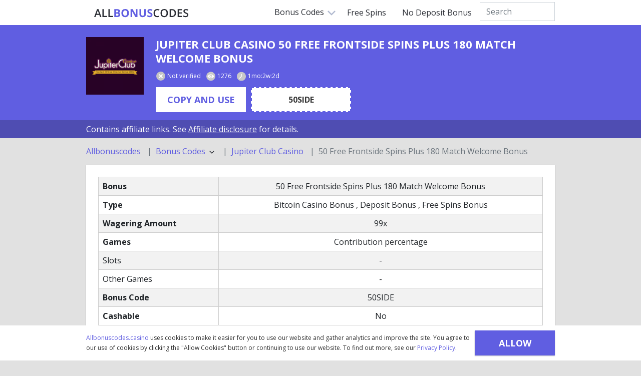

--- FILE ---
content_type: text/html; charset=UTF-8
request_url: https://allbonuscodes.casino/bonus-codes/jupiter-club-casino-50-free-frontside-spins-plus-180-match-welcome-bonus
body_size: 7988
content:
<!DOCTYPE html>
<html lang="en">
    <head>
    <base href="./">
    <meta charset="utf-8">
    <meta http-equiv="X-UA-Compatible" content="IE=edge">
    <meta name="viewport" content="width=device-width, initial-scale=1.0, shrink-to-fit=no">

    <title>Use 50 Free Frontside Spins Plus 180 Match Welcome Bonus Promo Code to claim you lucky Bonus</title>
    <meta name="description" content="Don’t miss out on the best deal! Exclusive 50 Free Frontside Spins Plus 180 Match Welcome Bonus Bonus Code ✅ Verified and tested by Allbonuscodes.casino">
    <meta name="keyword" content="default-keywords">

    <link rel="shortcut icon" href="https://allbonuscodes.casino/favicon.ico" type="image/x-icon">
    <link rel="canonical" href="https://allbonuscodes.casino/bonus-codes/jupiter-club-casino-50-free-frontside-spins-plus-180-match-welcome-bonus">

    <!-- CSRF Token -->
    <meta name="csrf-token" content="5Q8FuRit18XkChFA5oZ5SAFaPufVr41BcrolTmYV">
    <meta name="msapplication-TileColor" content="#ffffff">
    <meta name="theme-color" content="#ffffff">

    <!-- Fonts -->
    <link rel="preconnect" href="https://fonts.googleapis.com">
    <link rel="preconnect" href="https://fonts.gstatic.com" crossorigin>
    <link href="https://fonts.googleapis.com/css2?family=Open+Sans:wght@400;500;700&display=swap" rel="stylesheet">

    <!-- Main styles for this application-->
    <link href="https://cdn.jsdelivr.net/npm/bootstrap@5.0.2/dist/css/bootstrap.min.css" rel="stylesheet" integrity="sha384-EVSTQN3/azprG1Anm3QDgpJLIm9Nao0Yz1ztcQTwFspd3yD65VohhpuuCOmLASjC" crossorigin="anonymous">
    <link href="https://allbonuscodes.casino/css/app.css" rel="stylesheet">

    <style >[wire\:loading], [wire\:loading\.delay], [wire\:loading\.inline-block], [wire\:loading\.inline], [wire\:loading\.block], [wire\:loading\.flex], [wire\:loading\.table], [wire\:loading\.grid], [wire\:loading\.inline-flex] {display: none;}[wire\:loading\.delay\.shortest], [wire\:loading\.delay\.shorter], [wire\:loading\.delay\.short], [wire\:loading\.delay\.long], [wire\:loading\.delay\.longer], [wire\:loading\.delay\.longest] {display:none;}[wire\:offline] {display: none;}[wire\:dirty]:not(textarea):not(input):not(select) {display: none;}input:-webkit-autofill, select:-webkit-autofill, textarea:-webkit-autofill {animation-duration: 50000s;animation-name: livewireautofill;}@keyframes livewireautofill { from {} }</style>

    <!-- Global site tag (gtag.js) - Google Analytics -->
    <script async src="https://www.googletagmanager.com/gtag/js?id=G-NLXWLW0Q0Z"></script>
    <script>
        window.dataLayer = window.dataLayer || [];
        function gtag(){dataLayer.push(arguments);}
        gtag('js', new Date());
        gtag('config', 'G-NLXWLW0Q0Z');
    </script>
    <script type="application/ld+json">{"@context":"https:\/\/schema.org","@type":"BreadcrumbList","position":4,"name":"50 Free Frontside Spins Plus 180 Match Welcome Bonus","item":"http:\/\/allbonuscodes.casino\/bonus-codes\/jupiter-club-casino-50-free-frontside-spins-plus-180-match-welcome-bonus","product":"Product"}</script></head>
    <body>
        <div class="navbar">
    <div class="container d-flex justify-content-between align-content-center">
        <div class="mainLogo">
            <a href="https://allbonuscodes.casino">
                <img src="https://allbonuscodes.casino/img/svg/logo.svg" alt="">
            </a>
        </div>
        <div>
            <div class="dropdown">
                <button class="dropbtn">Bonus Codes
                    <img src="https://allbonuscodes.casino/img/svg/select-down.svg" class="navArrow">
                </button>
                <div class="dropdown-content">
                    <ul>
                                                    <li><a href="https://allbonuscodes.casino/bonus-codes/2nd-deposit-bonus/top" target="_blank">2nd Deposit Bonuses</a></li>
                                                    <li><a href="https://allbonuscodes.casino/bonus-codes/cashback-bonus/top" target="_blank">Cashback Bonuses</a></li>
                                                    <li><a href="https://allbonuscodes.casino/bonus-codes/free-spins-bonus/top" target="_blank">Free Spins Bonuses</a></li>
                                                    <li><a href="https://allbonuscodes.casino/bonus-codes/high-roller-bonus/top" target="_blank">High Roller Bonuses</a></li>
                                                    <li><a href="https://allbonuscodes.casino/bonus-codes/match-deposit-bonus/top" target="_blank">Match Deposit Bonuses</a></li>
                                                    <li><a href="https://allbonuscodes.casino/bonus-codes/no-deposit-bonus/top" target="_blank">No Deposit Bonuses</a></li>
                                                    <li><a href="https://allbonuscodes.casino/bonus-codes/reload-bonus/top" target="_blank">Reload Bonuses</a></li>
                                                    <li><a href="https://allbonuscodes.casino/bonus-codes/welcome-bonus/top" target="_blank">Welcome Bonuses</a></li>
                                                    <li><a href="https://allbonuscodes.casino/bonus-codes/bitcoin-bonus/top" target="_blank">Bitcoin Casino Bonuses</a></li>
                                                    <li><a href="https://allbonuscodes.casino/bonus-codes/bitcoin-withdrawal-bonus/top" target="_blank">Bitcoin Withdrawal Bonuses</a></li>
                                                    <li><a href="https://allbonuscodes.casino/bonus-codes/deposit-bonus/top" target="_blank">Deposit Bonuses</a></li>
                                                    <li><a href="https://allbonuscodes.casino/bonus-codes/new-casino-bonus/top" target="_blank">New Casino Bonuses</a></li>
                                                    <li><a href="https://allbonuscodes.casino/bonus-codes/game-bonus/top" target="_blank">Game Bonuses</a></li>
                                                    <li><a href="https://allbonuscodes.casino/bonus-codes/special-promotion-bonus/top" target="_blank">Special Promotion Bonuses</a></li>
                                                    <li><a href="https://allbonuscodes.casino/bonus-codes/free-chips-bonus/top" target="_blank">Free Chips Bonuses</a></li>
                                            </ul>
                </div>
            </div>
            <a href="https://allbonuscodes.casino/bonus-codes/free-spins-bonus/top" target="_blank">Free Spins</a>
            <a href="https://allbonuscodes.casino/bonus-codes/no-deposit-bonus/top" target="_blank">No Deposit Bonus</a>
            <div wire:id="NFWsSYRYIb6Nv3OEDNT3" wire:initial-data="{&quot;fingerprint&quot;:{&quot;id&quot;:&quot;NFWsSYRYIb6Nv3OEDNT3&quot;,&quot;name&quot;:&quot;bonus-search&quot;,&quot;locale&quot;:&quot;en&quot;,&quot;path&quot;:&quot;bonus-codes\/jupiter-club-casino-50-free-frontside-spins-plus-180-match-welcome-bonus&quot;,&quot;method&quot;:&quot;GET&quot;,&quot;v&quot;:&quot;acj&quot;},&quot;effects&quot;:{&quot;listeners&quot;:[]},&quot;serverMemo&quot;:{&quot;children&quot;:[],&quot;errors&quot;:[],&quot;htmlHash&quot;:&quot;fbdc05e8&quot;,&quot;data&quot;:{&quot;term&quot;:&quot;&quot;,&quot;position&quot;:&quot;top&quot;},&quot;dataMeta&quot;:[],&quot;checksum&quot;:&quot;7d6cf8cb6d4121981d2b09ee59d6fec0cc3210a8e56f3cdecccac4ae2e47cc49&quot;}}" class="d-flex mt-1" style="position: relative">
    <form action="">
        <input type="text" class="form-control topSearch" placeholder="Search" wire:model.debounce.500ms="term">
    </form>
    <div wire:loading.remove>
        <div class="topSearchResult">
            <div class="searchResultBlock">
                                            </div>
        </div>
    </div>
</div>

<!-- Livewire Component wire-end:NFWsSYRYIb6Nv3OEDNT3 -->        </div>
    </div>
    </div>

<!-- Navigation mobile -->
<nav class="navMobile">
    <div class="mainLogo">
        <a href="https://allbonuscodes.casino">
            <img src="https://allbonuscodes.casino/img/svg/logo.svg" alt="">
        </a>
    </div>
    <div class="hamburger"><div></div><div></div><div></div></div>
    <div class="close"></div>
</nav>
<div class="mainNav">
    <ul class="mainMenu">
        <div wire:id="tj5HGNgPzLTLKubwJv5B" wire:initial-data="{&quot;fingerprint&quot;:{&quot;id&quot;:&quot;tj5HGNgPzLTLKubwJv5B&quot;,&quot;name&quot;:&quot;bonus-search&quot;,&quot;locale&quot;:&quot;en&quot;,&quot;path&quot;:&quot;bonus-codes\/jupiter-club-casino-50-free-frontside-spins-plus-180-match-welcome-bonus&quot;,&quot;method&quot;:&quot;GET&quot;,&quot;v&quot;:&quot;acj&quot;},&quot;effects&quot;:{&quot;listeners&quot;:[]},&quot;serverMemo&quot;:{&quot;children&quot;:[],&quot;errors&quot;:[],&quot;htmlHash&quot;:&quot;c7cd3b55&quot;,&quot;data&quot;:{&quot;term&quot;:&quot;&quot;,&quot;position&quot;:&quot;mobile&quot;},&quot;dataMeta&quot;:[],&quot;checksum&quot;:&quot;e98a5fe90c799abcbbd3b677b8b2325807230250bd5542dc76b5cf693b3c5f59&quot;}}" class="d-flex mt-1">
    <form action="" class="w-100">
        <input type="text" class="form-control mobSearch" placeholder="Search" wire:model.debounce.500ms="term">
    </form>
    <div wire:loading.remove>
        <div class="mobileSearchResult">
            <div class="searchResultBlock">
                                            </div>
        </div>
    </div>
</div>

<!-- Livewire Component wire-end:tj5HGNgPzLTLKubwJv5B -->        <li><a class="subMenuOpen">Bonus Codes <img src="https://allbonuscodes.casino/img/svg/select-down.svg" class="navArrow"></a>
            <ul class="subMenu">
                                    <li><a href="https://allbonuscodes.casino/bonus-codes/2nd-deposit-bonus/top" target="_blank">2nd Deposit Bonuses</a></li>
                                    <li><a href="https://allbonuscodes.casino/bonus-codes/cashback-bonus/top" target="_blank">Cashback Bonuses</a></li>
                                    <li><a href="https://allbonuscodes.casino/bonus-codes/free-spins-bonus/top" target="_blank">Free Spins Bonuses</a></li>
                                    <li><a href="https://allbonuscodes.casino/bonus-codes/high-roller-bonus/top" target="_blank">High Roller Bonuses</a></li>
                                    <li><a href="https://allbonuscodes.casino/bonus-codes/match-deposit-bonus/top" target="_blank">Match Deposit Bonuses</a></li>
                                    <li><a href="https://allbonuscodes.casino/bonus-codes/no-deposit-bonus/top" target="_blank">No Deposit Bonuses</a></li>
                                    <li><a href="https://allbonuscodes.casino/bonus-codes/reload-bonus/top" target="_blank">Reload Bonuses</a></li>
                                    <li><a href="https://allbonuscodes.casino/bonus-codes/welcome-bonus/top" target="_blank">Welcome Bonuses</a></li>
                                    <li><a href="https://allbonuscodes.casino/bonus-codes/bitcoin-bonus/top" target="_blank">Bitcoin Casino Bonuses</a></li>
                                    <li><a href="https://allbonuscodes.casino/bonus-codes/bitcoin-withdrawal-bonus/top" target="_blank">Bitcoin Withdrawal Bonuses</a></li>
                                    <li><a href="https://allbonuscodes.casino/bonus-codes/deposit-bonus/top" target="_blank">Deposit Bonuses</a></li>
                                    <li><a href="https://allbonuscodes.casino/bonus-codes/new-casino-bonus/top" target="_blank">New Casino Bonuses</a></li>
                                    <li><a href="https://allbonuscodes.casino/bonus-codes/game-bonus/top" target="_blank">Game Bonuses</a></li>
                                    <li><a href="https://allbonuscodes.casino/bonus-codes/special-promotion-bonus/top" target="_blank">Special Promotion Bonuses</a></li>
                                    <li><a href="https://allbonuscodes.casino/bonus-codes/free-chips-bonus/top" target="_blank">Free Chips Bonuses</a></li>
                            </ul>
        </li>
        <li><a href="https://allbonuscodes.casino/bonus-codes/free-spins-bonus/top" target="_blank">Free Spins</a></li>
        <li><a href="https://allbonuscodes.casino/bonus-codes/no-deposit-bonus/top" target="_blank">No Deposit Bonus</a></li>
    </ul>
</div>
        <div class="cookieAllow">
    <table cellpadding="0" cellspacing="0" align="center" style="max-width: 936px; padding-right: 20px"><tr><td><a href="https://allbonuscodes.casino" target="_blank">Allbonuscodes.casino</a> uses cookies to make it easier for you to use our website and gather analytics and improve the site. You agree to our use of cookies by clicking the "Allow Cookies" button or continuing to use our website. To find out more, see our <a href="https://allbonuscodes.casino/privacy" target="_blank">Privacy Policy</a>.</td><td><button class="btn btn-primary" id="cookieAllow">Allow Cookies</button></td></tr></table>
</div>
            <div class="subpage-header">
    <div class="container">
        <div class="d-lg-flex d-block align-items-top">
            <div class="casinoLogoBig">
                <img src="https://allbonuscodes.casino/storage/images/casino/jupiterclub-casino-logo-2.png" alt="Jupiter Club Casino">
            </div>
            <div class="bonusInfoHeader ps-lg-4 ps-0">
                <h1 class="bonusTitle" >
                    Jupiter Club Casino 50 Free Frontside Spins Plus 180 Match Welcome Bonus
                </h1>

                <div class="bonusStatus">
                    <span><i class="notverified"></i>Not verified</span>
                    <span><i class="viewed"></i>1276</span>
                    <span><i class="timeEnds"></i>1mo:2w:2d</span>
                </div>

                <div class="promoCodeBlock">
                    <a href="" class="bonusBtn disabled" target="_blank" data-bs-toggle="modal" data-bs-target="#codeBlock" data-title="50 Free Frontside Spins Plus 180 Match Welcome Bonus" data-expires-at="1mo:2w:2d" data-bonus-id="13656" data-code="50SIDE">COPY AND USE</a>
                                            <div class="promoCode">50SIDE</div>
                                    </div>

                            </div>
        </div>
    </div>
</div>
    <div class="bg-blue2 py-2">
    <div class="container text-white">Contains affiliate links. See <a href="https://allbonuscodes.casino/affiliate" target="_blank" class="link-light"><u>Affiliate disclosure</u></a> for details.</div>
</div>
    <div class="container">
        <nav style="--bs-breadcrumb-divider: '|';" aria-label="breadcrumb">
            <ol class="breadcrumb py-3 m-0">
                                                            <li class="breadcrumb-item"><a href="https://allbonuscodes.casino">Allbonuscodes</a></li>
                                                                                                            <li class="breadcrumb-item">
                                <div class="dropdown">
                                    <a class="dropdown-item p-0" style="cursor: pointer" id="breadcrumb" data-bs-toggle="dropdown" aria-expanded="false">
                                        Bonus Codes <img src="https://allbonuscodes.casino/img/svg/chevron-down.svg" width="18" alt="">
                                    </a>
                                    <ul class="dropdown-menu" aria-labelledby="breadcrumb">
                                                                                    <li><a class="dropdown-item" href="https://allbonuscodes.casino/bonus-codes/2nd-deposit-bonus/top">2nd Deposit</a></li>
                                                                                    <li><a class="dropdown-item" href="https://allbonuscodes.casino/bonus-codes/cashback-bonus/top">Cashback</a></li>
                                                                                    <li><a class="dropdown-item" href="https://allbonuscodes.casino/bonus-codes/free-spins-bonus/top">Free Spins</a></li>
                                                                                    <li><a class="dropdown-item" href="https://allbonuscodes.casino/bonus-codes/high-roller-bonus/top">High Roller</a></li>
                                                                                    <li><a class="dropdown-item" href="https://allbonuscodes.casino/bonus-codes/match-deposit-bonus/top">Match Deposit</a></li>
                                                                                    <li><a class="dropdown-item" href="https://allbonuscodes.casino/bonus-codes/no-deposit-bonus/top">No Deposit</a></li>
                                                                                    <li><a class="dropdown-item" href="https://allbonuscodes.casino/bonus-codes/reload-bonus/top">Reload</a></li>
                                                                                    <li><a class="dropdown-item" href="https://allbonuscodes.casino/bonus-codes/welcome-bonus/top">Welcome</a></li>
                                                                                    <li><a class="dropdown-item" href="https://allbonuscodes.casino/bonus-codes/bitcoin-bonus/top">Bitcoin Casino</a></li>
                                                                                    <li><a class="dropdown-item" href="https://allbonuscodes.casino/bonus-codes/bitcoin-withdrawal-bonus/top">Bitcoin Withdrawal</a></li>
                                                                                    <li><a class="dropdown-item" href="https://allbonuscodes.casino/bonus-codes/deposit-bonus/top">Deposit</a></li>
                                                                                    <li><a class="dropdown-item" href="https://allbonuscodes.casino/bonus-codes/new-casino-bonus/top">New Casino</a></li>
                                                                                    <li><a class="dropdown-item" href="https://allbonuscodes.casino/bonus-codes/game-bonus/top">Game</a></li>
                                                                                    <li><a class="dropdown-item" href="https://allbonuscodes.casino/bonus-codes/special-promotion-bonus/top">Special Promotion</a></li>
                                                                                    <li><a class="dropdown-item" href="https://allbonuscodes.casino/bonus-codes/free-chips-bonus/top">Free Chips</a></li>
                                                                            </ul>
                                </div>
                            </li>
                                                                                                        <li class="breadcrumb-item"><a href="https://allbonuscodes.casino/casinos/jupiter-club-casino">Jupiter Club Casino</a></li>
                                                                                                            <li class="breadcrumb-item active">50 Free Frontside Spins Plus 180 Match Welcome Bonus</li>
                                                                        </ol>
        </nav>
    </div>


    
            <div class="container">
    <section>
        <table class="table table-striped m-0">
            <tbody>

                <tr>
                    <td><strong>Bonus</strong></td>
                    <td align="center">50 Free Frontside Spins Plus 180 Match Welcome Bonus</td>
                </tr>

                <tr>
                    <td><strong>Type</strong></td>
                    <td align="center">
                                                                                    Bitcoin Casino Bonus
                                                                    ,
                                                                                            Deposit Bonus
                                                                    ,
                                                                                            Free Spins Bonus
                                                                                                        </td>
                </tr>

                
                
                                    <tr>
                        <td><strong>Wagering Amount</strong></td>
                        <td align="center">99x</td>
                    </tr>
                
                <tr>
                    <td><strong>Games</strong></td>
                    <td align="center">Contribution percentage</td>
                </tr>

                <tr>
                    <td>Slots</td>
                    <td align="center">-</td>
                </tr>

                <tr>
                    <td>Other Games</td>
                    <td align="center">-</td>
                </tr>

                                    <tr>
                        <td><strong>Bonus Code</strong></td>
                        <td align="center">50SIDE</td>
                    </tr>
                
                <tr>
                    <td><strong>Cashable</strong></td>
                    <td align="center">No</td>
                </tr>

                
                <tr>
                    <td colspan="2">WR - Wagering Requirement<br>
                        d - Deposit<br>
                        b - Bonus
                    </td>
                </tr>

                                    <tr>
                        <td><strong>Software</strong></td>
                        <td align="center">Saucify</td>
                    </tr>
                                    <tr>
                        <td><strong>Theme</strong></td>
                        <td align="center">Winter</td>
                    </tr>
                                    <tr>
                        <td><strong>Eligible Game</strong></td>
                        <td align="center">Frontside</td>
                    </tr>
                                    <tr>
                        <td><strong>Reels</strong></td>
                        <td align="center">5</td>
                    </tr>
                
            </tbody>
        </table>
    </section>
</div>
    
            <div class="container mb-5" align="center">
            <a href="" class="bonusBtn" target="_blank" data-bs-toggle=modal data-bs-target=#codeBlock data-title="50 Free Frontside Spins Plus 180 Match Welcome Bonus" data-expires-at="1mo:2w:2d" data-bonus-id="13656" data-code="50SIDE">Get Bonus</a>
        </div>
        <div class="container mb-5">
            <div class="advBanner"><img src="https://allbonuscodes.casino/storage/screenshots/jupiter-club-casino-50-free-frontside-spins-plus-180-match-welcome-bonus.png" alt="jupiter-club-casino-50-free-frontside-spins-plus-180-match-welcome-bonus.png"></div>
        </div>
    
    <div class="container mb-4">
                    <div class="">
                <h2>Jupiter Club Casino BONUS CODES&nbsp;<span class="count">(17)</span></h2>
            </div>

                            <!-- Bonus Cards -->
<div class="bonusCard">
    <div class="bonusInfoBlock" >
        <div align="center" class="bonusPreheader">
                                                <div class="casinoLogo">
                        <img src="https://allbonuscodes.casino/storage/images/casino/jupiterclub-casino-logo-2.png" alt="Jupiter Club Casino">
                    </div>
                    <div class="casinoName">Jupiter Club Casino</div>
                                    </div>
        <div class="bonusInfo">
            <div class="bonusTitle" >
                <span>67 Free Spins Bigfroot</span>
            </div>

            <div class="bonusStatus">
                <span><i class="notverified"></i>Not verified</span>
                <span><i class="viewed"></i>1262</span>
                <span><i class="timeEnds"></i>4w:1d:21h</span>
            </div>

            <div class="promoCodeBlock">
                                    <a href="#" class="bonusBtn disabled" target="_blank" data-title="67 Free Spins Bigfroot" data-expires-at="4w:1d:21h" data-bonus-id="15977" data-code="SMOOTH67" data-bs-toggle=modal data-bs-target=#codeBlock>Get Bonus</a>
                    <div class="promoCode">SMOOTH67</div>
                                <div class="terms">18+ | T&amp;C</div>
            </div>

            <div class="bonusProperties">
                <span><strong>Type: </strong>
                                                                                                        Bitcoin Casino Bonus
                                                                    ,
                                                                                            Deposit Bonus
                                                                    ,
                                                                                            Free Spins Bonus
                                                                                                                        </span>

                
                
                
                
                
                
                            </div>
        </div>
    </div>
    <!-- Screen block-->
    <a href="https://allbonuscodes.casino/bonus-codes/jupiter-club-casino-67-free-spins-bigfroot" target="_blank">
        <div class="bonusScreenshot">
            <div class="screenshotBtn">Read More</div>
                            <img src="https://allbonuscodes.casino/storage/screenshots/jupiter-club-casino-67-free-spins-bigfroot.png" alt="jupiter-club-casino-67-free-spins-bigfroot.png">
                    </div>
    </a>
</div>
                            <!-- Bonus Cards -->
<div class="bonusCard">
    <div class="bonusInfoBlock" >
        <div align="center" class="bonusPreheader">
                                                <div class="casinoLogo">
                        <img src="https://allbonuscodes.casino/storage/images/casino/jupiterclub-casino-logo-2.png" alt="Jupiter Club Casino">
                    </div>
                    <div class="casinoName">Jupiter Club Casino</div>
                                    </div>
        <div class="bonusInfo">
            <div class="bonusTitle" >
                <span>35 Free Sweet Success Spins</span>
            </div>

            <div class="bonusStatus">
                <span><i class="notverified"></i>Not verified</span>
                <span><i class="viewed"></i>1302</span>
                <span><i class="timeEnds"></i>13h:45m:52s</span>
            </div>

            <div class="promoCodeBlock">
                                    <a href="#" class="bonusBtn disabled" target="_blank" data-title="35 Free Sweet Success Spins" data-expires-at="13h:45m:52s" data-bonus-id="15899" data-code="WINNERS" data-bs-toggle=modal data-bs-target=#codeBlock>Get Bonus</a>
                    <div class="promoCode">WINNERS</div>
                                <div class="terms">18+ | T&amp;C</div>
            </div>

            <div class="bonusProperties">
                <span><strong>Type: </strong>
                                                                                                        Bitcoin Casino Bonus
                                                                    ,
                                                                                            Deposit Bonus
                                                                    ,
                                                                                            Free Spins Bonus
                                                                                                                        </span>

                
                
                
                
                
                
                            </div>
        </div>
    </div>
    <!-- Screen block-->
    <a href="https://allbonuscodes.casino/bonus-codes/jupiter-club-casino-35-free-sweet-success-spins" target="_blank">
        <div class="bonusScreenshot">
            <div class="screenshotBtn">Read More</div>
                            <img src="https://allbonuscodes.casino/storage/screenshots/jupiter-club-casino-35-free-sweet-success-spins.png" alt="jupiter-club-casino-35-free-sweet-success-spins.png">
                    </div>
    </a>
</div>
                            <!-- Bonus Cards -->
<div class="bonusCard">
    <div class="bonusInfoBlock" >
        <div align="center" class="bonusPreheader">
                                                <div class="casinoLogo">
                        <img src="https://allbonuscodes.casino/storage/images/casino/jupiterclub-casino-logo-2.png" alt="Jupiter Club Casino">
                    </div>
                    <div class="casinoName">Jupiter Club Casino</div>
                                    </div>
        <div class="bonusInfo">
            <div class="bonusTitle" >
                <span>62 Free Trick Or Treat Spins</span>
            </div>

            <div class="bonusStatus">
                <span><i class="notverified"></i>Not verified</span>
                <span><i class="viewed"></i>1306</span>
                <span><i class="timeEnds"></i>1mo:1w:2d</span>
            </div>

            <div class="promoCodeBlock">
                                    <a href="#" class="bonusBtn disabled" target="_blank" data-title="62 Free Trick Or Treat Spins" data-expires-at="1mo:1w:2d" data-bonus-id="15598" data-code="TRICK31" data-bs-toggle=modal data-bs-target=#codeBlock>Get Bonus</a>
                    <div class="promoCode">TRICK31</div>
                                <div class="terms">18+ | T&amp;C</div>
            </div>

            <div class="bonusProperties">
                <span><strong>Type: </strong>
                                                                                                        Bitcoin Casino Bonus
                                                                    ,
                                                                                            Deposit Bonus
                                                                    ,
                                                                                            Free Spins Bonus
                                                                                                                        </span>

                
                
                
                
                
                
                            </div>
        </div>
    </div>
    <!-- Screen block-->
    <a href="https://allbonuscodes.casino/bonus-codes/jupiter-club-casino-62-free-trick-or-treat-spins" target="_blank">
        <div class="bonusScreenshot">
            <div class="screenshotBtn">Read More</div>
                            <img src="https://allbonuscodes.casino/storage/screenshots/jupiter-club-casino-62-free-trick-or-treat-spins.png" alt="jupiter-club-casino-62-free-trick-or-treat-spins.png">
                    </div>
    </a>
</div>
                            <!-- Bonus Cards -->
<div class="bonusCard">
    <div class="bonusInfoBlock" >
        <div align="center" class="bonusPreheader">
                                                <div class="casinoLogo">
                        <img src="https://allbonuscodes.casino/storage/images/casino/jupiterclub-casino-logo-2.png" alt="Jupiter Club Casino">
                    </div>
                    <div class="casinoName">Jupiter Club Casino</div>
                                    </div>
        <div class="bonusInfo">
            <div class="bonusTitle" >
                <span>50 Free Spins Plus 99 Bonus New Game Band Outta Hell Offer</span>
            </div>

            <div class="bonusStatus">
                <span><i class="notverified"></i>Not verified</span>
                <span><i class="viewed"></i>1254</span>
                <span><i class="timeEnds"></i>2mos:3w:6d</span>
            </div>

            <div class="promoCodeBlock">
                                    <a href="#" class="bonusBtn disabled" target="_blank" data-title="50 Free Spins Plus 99 Bonus New Game Band Outta Hell Offer" data-expires-at="2mos:3w:6d" data-bonus-id="15570" data-code="HITSONG" data-bs-toggle=modal data-bs-target=#codeBlock>Get Bonus</a>
                    <div class="promoCode">HITSONG</div>
                                <div class="terms">18+ | T&amp;C</div>
            </div>

            <div class="bonusProperties">
                <span><strong>Type: </strong>
                                                                                                        Bitcoin Casino Bonus
                                                                    ,
                                                                                            Bitcoin Withdrawal Bonus
                                                                    ,
                                                                                            Deposit Bonus
                                                                    ,
                                                                                            Free Spins Bonus
                                                                                                                        </span>

                
                
                
                
                
                
                            </div>
        </div>
    </div>
    <!-- Screen block-->
    <a href="https://allbonuscodes.casino/bonus-codes/jupiter-club-casino-50-free-spins-plus-99-bonus-new-game-band-outta-hell-offer" target="_blank">
        <div class="bonusScreenshot">
            <div class="screenshotBtn">Read More</div>
                            <img src="https://allbonuscodes.casino/storage/screenshots/jupiter-club-casino-50-free-spins-plus-99-bonus-new-game-band-outta-hell-offer.png" alt="jupiter-club-casino-50-free-spins-plus-99-bonus-new-game-band-outta-hell-offer.png">
                    </div>
    </a>
</div>
                            <!-- Bonus Cards -->
<div class="bonusCard">
    <div class="bonusInfoBlock" >
        <div align="center" class="bonusPreheader">
                                                <div class="casinoLogo">
                        <img src="https://allbonuscodes.casino/storage/images/casino/jupiterclub-casino-logo-2.png" alt="Jupiter Club Casino">
                    </div>
                    <div class="casinoName">Jupiter Club Casino</div>
                                    </div>
        <div class="bonusInfo">
            <div class="bonusTitle" >
                <span>30 Free Realms Spins</span>
            </div>

            <div class="bonusStatus">
                <span><i class="notverified"></i>Not verified</span>
                <span><i class="viewed"></i>1332</span>
                <span><i class="timeEnds"></i>3d:15h:23m</span>
            </div>

            <div class="promoCodeBlock">
                                    <a href="#" class="bonusBtn disabled" target="_blank" data-title="30 Free Realms Spins" data-expires-at="3d:15h:23m" data-bonus-id="15474" data-code="REALSPINS" data-bs-toggle=modal data-bs-target=#codeBlock>Get Bonus</a>
                    <div class="promoCode">REALSPINS</div>
                                <div class="terms">18+ | T&amp;C</div>
            </div>

            <div class="bonusProperties">
                <span><strong>Type: </strong>
                                                                                                        Bitcoin Casino Bonus
                                                                    ,
                                                                                            Deposit Bonus
                                                                    ,
                                                                                            Free Spins Bonus
                                                                                                                        </span>

                
                
                
                
                
                
                            </div>
        </div>
    </div>
    <!-- Screen block-->
    <a href="https://allbonuscodes.casino/bonus-codes/jupiter-club-casino-30-free-realms-spins" target="_blank">
        <div class="bonusScreenshot">
            <div class="screenshotBtn">Read More</div>
                            <img src="https://allbonuscodes.casino/storage/screenshots/jupiter-club-casino-30-free-realms-spins.png" alt="jupiter-club-casino-30-free-realms-spins.png">
                    </div>
    </a>
</div>
                            <!-- Bonus Cards -->
<div class="bonusCard">
    <div class="bonusInfoBlock" >
        <div align="center" class="bonusPreheader">
                                                <div class="casinoLogo">
                        <img src="https://allbonuscodes.casino/storage/images/casino/jupiterclub-casino-logo-2.png" alt="Jupiter Club Casino">
                    </div>
                    <div class="casinoName">Jupiter Club Casino</div>
                                    </div>
        <div class="bonusInfo">
            <div class="bonusTitle" >
                <span>77 Free 7 Chakras Spins</span>
            </div>

            <div class="bonusStatus">
                <span><i class="notverified"></i>Not verified</span>
                <span><i class="viewed"></i>1300</span>
                <span><i class="timeEnds"></i>4w:18h:53m</span>
            </div>

            <div class="promoCodeBlock">
                                    <a href="#" class="bonusBtn disabled" target="_blank" data-title="77 Free 7 Chakras Spins" data-expires-at="4w:18h:53m" data-bonus-id="15454" data-code="777CHAKRAS" data-bs-toggle=modal data-bs-target=#codeBlock>Get Bonus</a>
                    <div class="promoCode">777CHAKRAS</div>
                                <div class="terms">18+ | T&amp;C</div>
            </div>

            <div class="bonusProperties">
                <span><strong>Type: </strong>
                                                                                                        Bitcoin Casino Bonus
                                                                    ,
                                                                                            Deposit Bonus
                                                                    ,
                                                                                            Free Spins Bonus
                                                                                                                        </span>

                
                
                
                
                                    <span><strong>Minimum deposit: </strong>$38</span>
                
                
                            </div>
        </div>
    </div>
    <!-- Screen block-->
    <a href="https://allbonuscodes.casino/bonus-codes/jupiter-club-casino-77-free-7-chakras-spins" target="_blank">
        <div class="bonusScreenshot">
            <div class="screenshotBtn">Read More</div>
                            <img src="https://allbonuscodes.casino/storage/screenshots/jupiter-club-casino-77-free-7-chakras-spins.png" alt="jupiter-club-casino-77-free-7-chakras-spins.png">
                    </div>
    </a>
</div>
                            <!-- Bonus Cards -->
<div class="bonusCard">
    <div class="bonusInfoBlock" >
        <div align="center" class="bonusPreheader">
                                                <div class="casinoLogo">
                        <img src="https://allbonuscodes.casino/storage/images/casino/jupiterclub-casino-logo-2.png" alt="Jupiter Club Casino">
                    </div>
                    <div class="casinoName">Jupiter Club Casino</div>
                                    </div>
        <div class="bonusInfo">
            <div class="bonusTitle" >
                <span>100 Free Spins New Saucify Game Spartians Special Offer</span>
            </div>

            <div class="bonusStatus">
                <span><i class="notverified"></i>Not verified</span>
                <span><i class="viewed"></i>1271</span>
                <span><i class="timeEnds"></i>3d:8h:39m</span>
            </div>

            <div class="promoCodeBlock">
                                    <a href="#" class="bonusBtn disabled" target="_blank" data-title="100 Free Spins New Saucify Game Spartians Special Offer" data-expires-at="3d:8h:39m" data-bonus-id="15374" data-code="SAVEROVER" data-bs-toggle=modal data-bs-target=#codeBlock>Get Bonus</a>
                    <div class="promoCode">SAVEROVER</div>
                                <div class="terms">18+ | T&amp;C</div>
            </div>

            <div class="bonusProperties">
                <span><strong>Type: </strong>
                                                                                                        Bitcoin Casino Bonus
                                                                    ,
                                                                                            Deposit Bonus
                                                                    ,
                                                                                            Free Spins Bonus
                                                                                                                        </span>

                
                
                
                
                                    <span><strong>Minimum deposit: </strong>$44</span>
                
                
                            </div>
        </div>
    </div>
    <!-- Screen block-->
    <a href="https://allbonuscodes.casino/bonus-codes/jupiter-club-casino-100-free-spins-new-saucify-game-spartians-special-offer" target="_blank">
        <div class="bonusScreenshot">
            <div class="screenshotBtn">Read More</div>
                            <img src="https://allbonuscodes.casino/storage/screenshots/jupiter-club-casino-100-free-spins-new-saucify-game-spartians-special-offer.png" alt="jupiter-club-casino-100-free-spins-new-saucify-game-spartians-special-offer.png">
                    </div>
    </a>
</div>
                            <!-- Bonus Cards -->
<div class="bonusCard">
    <div class="bonusInfoBlock" >
        <div align="center" class="bonusPreheader">
                                                <div class="casinoLogo">
                        <img src="https://allbonuscodes.casino/storage/images/casino/jupiterclub-casino-logo-2.png" alt="Jupiter Club Casino">
                    </div>
                    <div class="casinoName">Jupiter Club Casino</div>
                                    </div>
        <div class="bonusInfo">
            <div class="bonusTitle" >
                <span>99 No Max Bonus</span>
            </div>

            <div class="bonusStatus">
                <span><i class="notverified"></i>Not verified</span>
                <span><i class="viewed"></i>1445</span>
                <span><i class="timeEnds"></i>2mos:15h:11m</span>
            </div>

            <div class="promoCodeBlock">
                                    <a href="#" class="bonusBtn disabled" target="_blank" data-title="99 No Max Bonus" data-expires-at="2mos:15h:11m" data-bonus-id="15163" data-code="PICKNOW" data-bs-toggle=modal data-bs-target=#codeBlock>Get Bonus</a>
                    <div class="promoCode">PICKNOW</div>
                                <div class="terms">18+ | T&amp;C</div>
            </div>

            <div class="bonusProperties">
                <span><strong>Type: </strong>
                                                                                                        Bitcoin Casino Bonus
                                                                    ,
                                                                                            Deposit Bonus
                                                                    ,
                                                                                            Free Spins Bonus
                                                                    ,
                                                                                            Game Bonus
                                                                    ,
                                                                                            Welcome Bonus
                                                                                                                        </span>

                
                
                                    <span><strong>WR amount: </strong>40x</span>
                
                                    <span><strong>Maximum cash out: </strong>$198</span>
                
                                    <span><strong>Minimum deposit: </strong>$20</span>
                
                
                            </div>
        </div>
    </div>
    <!-- Screen block-->
    <a href="https://allbonuscodes.casino/bonus-codes/jupiter-club-casino-99-no-max-bonus" target="_blank">
        <div class="bonusScreenshot">
            <div class="screenshotBtn">Read More</div>
                            <img src="https://allbonuscodes.casino/storage/screenshots/jupiter-club-casino-99-no-max-bonus.png" alt="jupiter-club-casino-99-no-max-bonus.png">
                    </div>
    </a>
</div>
                            <!-- Bonus Cards -->
<div class="bonusCard">
    <div class="bonusInfoBlock" >
        <div align="center" class="bonusPreheader">
                                                <div class="casinoLogo">
                        <img src="https://allbonuscodes.casino/storage/images/casino/jupiterclub-casino-logo-2.png" alt="Jupiter Club Casino">
                    </div>
                    <div class="casinoName">Jupiter Club Casino</div>
                                    </div>
        <div class="bonusInfo">
            <div class="bonusTitle" >
                <span>50 Free Spins On Pieces Of Eight Plus 180 Match Welcome Deal</span>
            </div>

            <div class="bonusStatus">
                <span><i class="notverified"></i>Not verified</span>
                <span><i class="viewed"></i>1359</span>
                <span><i class="timeEnds"></i>3d:13h:21m</span>
            </div>

            <div class="promoCodeBlock">
                                    <a href="#" class="bonusBtn disabled" target="_blank" data-title="50 Free Spins On Pieces Of Eight Plus 180 Match Welcome Deal" data-expires-at="3d:13h:21m" data-bonus-id="14358" data-code="50EIGHT" data-bs-toggle=modal data-bs-target=#codeBlock>Get Bonus</a>
                    <div class="promoCode">50EIGHT</div>
                                <div class="terms">18+ | T&amp;C</div>
            </div>

            <div class="bonusProperties">
                <span><strong>Type: </strong>
                                                                                                        Bitcoin Casino Bonus
                                                                    ,
                                                                                            Deposit Bonus
                                                                    ,
                                                                                            Free Spins Bonus
                                                                                                                        </span>

                
                
                                    <span><strong>WR amount: </strong>99x</span>
                
                
                
                
                            </div>
        </div>
    </div>
    <!-- Screen block-->
    <a href="https://allbonuscodes.casino/bonus-codes/jupiter-club-casino-50-free-spins-on-pieces-of-eight-plus-180-match-welcome-deal" target="_blank">
        <div class="bonusScreenshot">
            <div class="screenshotBtn">Read More</div>
                            <img src="https://allbonuscodes.casino/storage/screenshots/jupiter-club-casino-50-free-spins-on-pieces-of-eight-plus-180-match-welcome-deal.png" alt="jupiter-club-casino-50-free-spins-on-pieces-of-eight-plus-180-match-welcome-deal.png">
                    </div>
    </a>
</div>
                            <!-- Bonus Cards -->
<div class="bonusCard">
    <div class="bonusInfoBlock" >
        <div align="center" class="bonusPreheader">
                                                <div class="casinoLogo">
                        <img src="https://allbonuscodes.casino/storage/images/casino/jupiterclub-casino-logo-2.png" alt="Jupiter Club Casino">
                    </div>
                    <div class="casinoName">Jupiter Club Casino</div>
                                    </div>
        <div class="bonusInfo">
            <div class="bonusTitle" >
                <span>50 Free Frontside Spins Plus 180 Match Welcome Bonus</span>
            </div>

            <div class="bonusStatus">
                <span><i class="notverified"></i>Not verified</span>
                <span><i class="viewed"></i>72</span>
                <span><i class="timeEnds"></i>1mo:2w:2d</span>
            </div>

            <div class="promoCodeBlock">
                                    <a href="#" class="bonusBtn disabled" target="_blank" data-title="50 Free Frontside Spins Plus 180 Match Welcome Bonus" data-expires-at="1mo:2w:2d" data-bonus-id="13657" data-code="PARTYCLUB" data-bs-toggle=modal data-bs-target=#codeBlock>Get Bonus</a>
                    <div class="promoCode">PARTYCLUB</div>
                                <div class="terms">18+ | T&amp;C</div>
            </div>

            <div class="bonusProperties">
                <span><strong>Type: </strong>
                                                                                                        Bitcoin Casino Bonus
                                                                    ,
                                                                                            Deposit Bonus
                                                                    ,
                                                                                            Free Spins Bonus
                                                                                                                        </span>

                
                
                                    <span><strong>WR amount: </strong>50x</span>
                
                                    <span><strong>Maximum cash out: </strong>$800</span>
                
                                    <span><strong>Minimum deposit: </strong>$20</span>
                
                
                                    <span><strong>Cashable?: </strong>Yes</span>
                            </div>
        </div>
    </div>
    <!-- Screen block-->
    <a href="https://allbonuscodes.casino/bonus-codes/jupiter-club-casino-50-free-frontside-spins-plus-180-match-welcome-bonus" target="_blank">
        <div class="bonusScreenshot">
            <div class="screenshotBtn">Read More</div>
                            <img src="https://allbonuscodes.casino/storage/screenshots/jupiter-club-casino-50-free-frontside-spins-plus-180-match-welcome-bonus.png" alt="jupiter-club-casino-50-free-frontside-spins-plus-180-match-welcome-bonus.png">
                    </div>
    </a>
</div>
                            <!-- Bonus Cards -->
<div class="bonusCard">
    <div class="bonusInfoBlock" >
        <div align="center" class="bonusPreheader">
                                                <div class="casinoLogo">
                        <img src="https://allbonuscodes.casino/storage/images/casino/jupiterclub-casino-logo-2.png" alt="Jupiter Club Casino">
                    </div>
                    <div class="casinoName">Jupiter Club Casino</div>
                                    </div>
        <div class="bonusInfo">
            <div class="bonusTitle" >
                <span>70 Free Nascash Spins Plus 300 Match Bonus Sign Up Offer</span>
            </div>

            <div class="bonusStatus">
                <span><i class="notverified"></i>Not verified</span>
                <span><i class="viewed"></i>1274</span>
                <span><i class="timeEnds"></i>1mo:6d:4h</span>
            </div>

            <div class="promoCodeBlock">
                                    <a href="#" class="bonusBtn disabled" target="_blank" data-title="70 Free Nascash Spins Plus 300 Match Bonus Sign Up Offer" data-expires-at="1mo:6d:4h" data-bonus-id="13280" data-code="THUNDER" data-bs-toggle=modal data-bs-target=#codeBlock>Get Bonus</a>
                    <div class="promoCode">THUNDER</div>
                                <div class="terms">18+ | T&amp;C</div>
            </div>

            <div class="bonusProperties">
                <span><strong>Type: </strong>
                                                                                                        Bitcoin Casino Bonus
                                                                    ,
                                                                                            Deposit Bonus
                                                                    ,
                                                                                            Free Spins Bonus
                                                                                                                        </span>

                
                
                                    <span><strong>WR amount: </strong>60x</span>
                
                
                
                
                            </div>
        </div>
    </div>
    <!-- Screen block-->
    <a href="https://allbonuscodes.casino/bonus-codes/jupiter-club-casino-70-free-nascash-spins-plus-300-match-bonus-sign-up-offer" target="_blank">
        <div class="bonusScreenshot">
            <div class="screenshotBtn">Read More</div>
                            <img src="https://allbonuscodes.casino/storage/screenshots/jupiter-club-casino-70-free-nascash-spins-plus-300-match-bonus-sign-up-offer.png" alt="jupiter-club-casino-70-free-nascash-spins-plus-300-match-bonus-sign-up-offer.png">
                    </div>
    </a>
</div>
                            <!-- Bonus Cards -->
<div class="bonusCard">
    <div class="bonusInfoBlock" >
        <div align="center" class="bonusPreheader">
                                                <div class="casinoLogo">
                        <img src="https://allbonuscodes.casino/storage/images/casino/jupiterclub-casino-logo-2.png" alt="Jupiter Club Casino">
                    </div>
                    <div class="casinoName">Jupiter Club Casino</div>
                                    </div>
        <div class="bonusInfo">
            <div class="bonusTitle" >
                <span>70 Free Nascash Spins Plus 300 Match Bonus Sign Up Offer</span>
            </div>

            <div class="bonusStatus">
                <span><i class="notverified"></i>Not verified</span>
                <span><i class="viewed"></i>25</span>
                <span><i class="timeEnds"></i>1mo:3w:6d</span>
            </div>

            <div class="promoCodeBlock">
                                    <a href="#" class="bonusBtn disabled" target="_blank" data-title="70 Free Nascash Spins Plus 300 Match Bonus Sign Up Offer" data-expires-at="1mo:3w:6d" data-bonus-id="13281" data-code="SLICK300" data-bs-toggle=modal data-bs-target=#codeBlock>Get Bonus</a>
                    <div class="promoCode">SLICK300</div>
                                <div class="terms">18+ | T&amp;C</div>
            </div>

            <div class="bonusProperties">
                <span><strong>Type: </strong>
                                                                                                        Bitcoin Casino Bonus
                                                                    ,
                                                                                            Deposit Bonus
                                                                    ,
                                                                                            Free Spins Bonus
                                                                                                                        </span>

                
                
                                    <span><strong>WR amount: </strong>60x</span>
                
                                    <span><strong>Maximum cash out: </strong>$3000</span>
                
                                    <span><strong>Minimum deposit: </strong>$20</span>
                
                
                                    <span><strong>Cashable?: </strong>Yes</span>
                            </div>
        </div>
    </div>
    <!-- Screen block-->
    <a href="https://allbonuscodes.casino/bonus-codes/jupiter-club-casino-70-free-nascash-spins-plus-300-match-bonus-sign-up-offer" target="_blank">
        <div class="bonusScreenshot">
            <div class="screenshotBtn">Read More</div>
                            <img src="https://allbonuscodes.casino/storage/screenshots/jupiter-club-casino-70-free-nascash-spins-plus-300-match-bonus-sign-up-offer.png" alt="jupiter-club-casino-70-free-nascash-spins-plus-300-match-bonus-sign-up-offer.png">
                    </div>
    </a>
</div>
                            <!-- Bonus Cards -->
<div class="bonusCard">
    <div class="bonusInfoBlock" >
        <div align="center" class="bonusPreheader">
                                                <div class="casinoLogo">
                        <img src="https://allbonuscodes.casino/storage/images/casino/jupiterclub-casino-logo-2.png" alt="Jupiter Club Casino">
                    </div>
                    <div class="casinoName">Jupiter Club Casino</div>
                                    </div>
        <div class="bonusInfo">
            <div class="bonusTitle" >
                <span>50 Free Spins On Sirens Serenade Plus 400 Match Bonus Welcome Package</span>
            </div>

            <div class="bonusStatus">
                <span><i class="notverified"></i>Not verified</span>
                <span><i class="viewed"></i>1320</span>
                <span><i class="timeEnds"></i>2mos:2w:6d</span>
            </div>

            <div class="promoCodeBlock">
                                    <a href="#" class="bonusBtn disabled" target="_blank" data-title="50 Free Spins On Sirens Serenade Plus 400 Match Bonus Welcome Package" data-expires-at="2mos:2w:6d" data-bonus-id="12808" data-code="ENCHANT50" data-bs-toggle=modal data-bs-target=#codeBlock>Get Bonus</a>
                    <div class="promoCode">ENCHANT50</div>
                                <div class="terms">18+ | T&amp;C</div>
            </div>

            <div class="bonusProperties">
                <span><strong>Type: </strong>
                                                                                                        Bitcoin Casino Bonus
                                                                    ,
                                                                                            Deposit Bonus
                                                                    ,
                                                                                            Free Spins Bonus
                                                                    ,
                                                                                            No Deposit Bonus
                                                                    ,
                                                                                            Welcome Bonus
                                                                                                                        </span>

                
                
                                    <span><strong>WR amount: </strong>60x</span>
                
                
                
                
                            </div>
        </div>
    </div>
    <!-- Screen block-->
    <a href="https://allbonuscodes.casino/bonus-codes/jupiter-club-casino-50-free-spins-on-sirens-serenade-plus-400-match-bonus-welcome-package" target="_blank">
        <div class="bonusScreenshot">
            <div class="screenshotBtn">Read More</div>
                            <img src="https://allbonuscodes.casino/storage/screenshots/jupiter-club-casino-50-free-spins-on-sirens-serenade-plus-400-match-bonus-welcome-package.png" alt="jupiter-club-casino-50-free-spins-on-sirens-serenade-plus-400-match-bonus-welcome-package.png">
                    </div>
    </a>
</div>
                            <!-- Bonus Cards -->
<div class="bonusCard">
    <div class="bonusInfoBlock" >
        <div align="center" class="bonusPreheader">
                                                <div class="casinoLogo">
                        <img src="https://allbonuscodes.casino/storage/images/casino/jupiterclub-casino-logo-2.png" alt="Jupiter Club Casino">
                    </div>
                    <div class="casinoName">Jupiter Club Casino</div>
                                    </div>
        <div class="bonusInfo">
            <div class="bonusTitle" >
                <span>50 Free Spins On Sirens Serenade Plus 400 Match Bonus Welcome Package</span>
            </div>

            <div class="bonusStatus">
                <span><i class="notverified"></i>Not verified</span>
                <span><i class="viewed"></i>68</span>
                <span><i class="timeEnds"></i>1w:2d:5h</span>
            </div>

            <div class="promoCodeBlock">
                                    <a href="#" class="bonusBtn disabled" target="_blank" data-title="50 Free Spins On Sirens Serenade Plus 400 Match Bonus Welcome Package" data-expires-at="1w:2d:5h" data-bonus-id="12809" data-code="ENCHANT400" data-bs-toggle=modal data-bs-target=#codeBlock>Get Bonus</a>
                    <div class="promoCode">ENCHANT400</div>
                                <div class="terms">18+ | T&amp;C</div>
            </div>

            <div class="bonusProperties">
                <span><strong>Type: </strong>
                                                                                                        Bitcoin Casino Bonus
                                                                    ,
                                                                                            Deposit Bonus
                                                                    ,
                                                                                            Free Spins Bonus
                                                                    ,
                                                                                            No Deposit Bonus
                                                                    ,
                                                                                            Welcome Bonus
                                                                                                                        </span>

                
                
                                    <span><strong>WR amount: </strong>40x</span>
                
                                    <span><strong>Maximum cash out: </strong>$2000</span>
                
                                    <span><strong>Minimum deposit: </strong>$20</span>
                
                
                                    <span><strong>Cashable?: </strong>Yes</span>
                            </div>
        </div>
    </div>
    <!-- Screen block-->
    <a href="https://allbonuscodes.casino/bonus-codes/jupiter-club-casino-50-free-spins-on-sirens-serenade-plus-400-match-bonus-welcome-package" target="_blank">
        <div class="bonusScreenshot">
            <div class="screenshotBtn">Read More</div>
                            <img src="https://allbonuscodes.casino/storage/screenshots/jupiter-club-casino-50-free-spins-on-sirens-serenade-plus-400-match-bonus-welcome-package.png" alt="jupiter-club-casino-50-free-spins-on-sirens-serenade-plus-400-match-bonus-welcome-package.png">
                    </div>
    </a>
</div>
                            <!-- Bonus Cards -->
<div class="bonusCard">
    <div class="bonusInfoBlock" >
        <div align="center" class="bonusPreheader">
                                                <div class="casinoLogo">
                        <img src="https://allbonuscodes.casino/storage/images/casino/jupiterclub-casino-logo-2.png" alt="Jupiter Club Casino">
                    </div>
                    <div class="casinoName">Jupiter Club Casino</div>
                                    </div>
        <div class="bonusInfo">
            <div class="bonusTitle" >
                <span>100% up to $1,000</span>
            </div>

            <div class="bonusStatus">
                <span><i class="notverified"></i>Not verified</span>
                <span><i class="viewed"></i>1288</span>
                <span><i class="timeEnds"></i>1mo:3d:56m</span>
            </div>

            <div class="promoCodeBlock">
                                    <a href="#" class="bonusBtn disabled" target="_blank" data-title="100% up to $1,000" data-expires-at="1mo:3d:56m" data-bonus-id="9499" data-code="1JCC100P" data-bs-toggle=modal data-bs-target=#codeBlock>Get Bonus</a>
                    <div class="promoCode">1JCC100P</div>
                                <div class="terms">18+ | T&amp;C</div>
            </div>

            <div class="bonusProperties">
                <span><strong>Type: </strong>
                                                                                                        Welcome Bonus
                                                                    ,
                                                                                            Deposit Bonus
                                                                                                                        </span>

                                    <span><strong>Bonus Amount: </strong>$1,000</span>
                
                
                                    <span><strong>WR amount: </strong>40</span>
                
                                    <span><strong>Maximum cash out: </strong>100%</span>
                
                                    <span><strong>Minimum deposit: </strong>$20</span>
                
                
                            </div>
        </div>
    </div>
    <!-- Screen block-->
    <a href="https://allbonuscodes.casino/bonus-codes/jupiter-club-casino-100-up-to-1000" target="_blank">
        <div class="bonusScreenshot">
            <div class="screenshotBtn">Read More</div>
                    </div>
    </a>
</div>
                            <!-- Bonus Cards -->
<div class="bonusCard">
    <div class="bonusInfoBlock" >
        <div align="center" class="bonusPreheader">
                                                <div class="casinoLogo">
                        <img src="https://allbonuscodes.casino/storage/images/casino/jupiterclub-casino-logo-2.png" alt="Jupiter Club Casino">
                    </div>
                    <div class="casinoName">Jupiter Club Casino</div>
                                    </div>
        <div class="bonusInfo">
            <div class="bonusTitle" >
                <span>325% up to $3,250</span>
            </div>

            <div class="bonusStatus">
                <span><i class="notverified"></i>Not verified</span>
                <span><i class="viewed"></i>1220</span>
                <span><i class="timeEnds"></i>1mo:2w:2d</span>
            </div>

            <div class="promoCodeBlock">
                                    <a href="#" class="bonusBtn disabled" target="_blank" data-title="325% up to $3,250" data-expires-at="1mo:2w:2d" data-bonus-id="8423" data-code="ASKG325" data-bs-toggle=modal data-bs-target=#codeBlock>Get Bonus</a>
                    <div class="promoCode">ASKG325</div>
                                <div class="terms">18+ | T&amp;C</div>
            </div>

            <div class="bonusProperties">
                <span><strong>Type: </strong>
                                                                                                        Welcome Bonus
                                                                                                                        </span>

                
                
                                    <span><strong>WR amount: </strong>40</span>
                
                                    <span><strong>Maximum cash out: </strong>325%</span>
                
                
                
                            </div>
        </div>
    </div>
    <!-- Screen block-->
    <a href="https://allbonuscodes.casino/bonus-codes/jupiter-club-casino-325-up-to-3250" target="_blank">
        <div class="bonusScreenshot">
            <div class="screenshotBtn">Read More</div>
                    </div>
    </a>
</div>
                            <!-- Bonus Cards -->
<div class="bonusCard">
    <div class="bonusInfoBlock" >
        <div align="center" class="bonusPreheader">
                                                <div class="casinoLogo">
                        <img src="https://allbonuscodes.casino/storage/images/casino/jupiterclub-casino-logo-2.png" alt="Jupiter Club Casino">
                    </div>
                    <div class="casinoName">Jupiter Club Casino</div>
                                    </div>
        <div class="bonusInfo">
            <div class="bonusTitle" >
                <span>50 Bonus Spins on 7 Chakras Slot</span>
            </div>

            <div class="bonusStatus">
                <span><i class="notverified"></i>Not verified</span>
                <span><i class="viewed"></i>1395</span>
                <span><i class="timeEnds"></i>2w:3d:20h</span>
            </div>

            <div class="promoCodeBlock">
                                    <a href="#" class="bonusBtn disabled" target="_blank" data-title="50 Bonus Spins on 7 Chakras Slot" data-expires-at="2w:3d:20h" data-bonus-id="8433" data-code="ASKG50" data-bs-toggle=modal data-bs-target=#codeBlock>Get Bonus</a>
                    <div class="promoCode">ASKG50</div>
                                <div class="terms">18+ | T&amp;C</div>
            </div>

            <div class="bonusProperties">
                <span><strong>Type: </strong>
                                                                                                        Free Spins Bonus
                                                                                                                        </span>

                
                
                                    <span><strong>WR amount: </strong>40</span>
                
                                    <span><strong>Maximum cash out: </strong>50</span>
                
                
                
                            </div>
        </div>
    </div>
    <!-- Screen block-->
    <a href="https://allbonuscodes.casino/bonus-codes/jupiter-club-casino-50-bonus-spins-on-7-chakras-slot" target="_blank">
        <div class="bonusScreenshot">
            <div class="screenshotBtn">Read More</div>
                    </div>
    </a>
</div>
                        </div>
    <!-- Featured Casinos -->
<div class="container">
    <section>
        <div class="h3">Featured Casinos Bonuses</div>
        <div class="featuredCasinos">
                            <a href="https://allbonuscodes.casino/casinos/online-slotslv" target="_blank">
                    <div class="casinoLogoSmall" >
                        <img src="https://allbonuscodes.casino/img/default-bg.png" alt="Online Slots.LV">
                    </div>
                    <div>Online Slots.LV</div>
                </a>
                            <a href="https://allbonuscodes.casino/casinos/red-pingwin-casino" target="_blank">
                    <div class="casinoLogoSmall" >
                        <img src="https://allbonuscodes.casino/img/default-bg.png" alt="RED PingWIn Casino">
                    </div>
                    <div>RED PingWIn Casino</div>
                </a>
                            <a href="https://allbonuscodes.casino/casinos/betamo" target="_blank">
                    <div class="casinoLogoSmall" >
                        <img src="https://allbonuscodes.casino/storage/images/casino/betamo-casino-logo.png" alt="Betamo Casino">
                    </div>
                    <div>Betamo Casino</div>
                </a>
                            <a href="https://allbonuscodes.casino/casinos/cookiecasino" target="_blank">
                    <div class="casinoLogoSmall" >
                        <img src="https://allbonuscodes.casino/storage/images/casino/cookiecasino-logo.png" alt="CookieCasino">
                    </div>
                    <div>CookieCasino</div>
                </a>
                            <a href="https://allbonuscodes.casino/casinos/baocasino" target="_blank">
                    <div class="casinoLogoSmall" >
                        <img src="https://allbonuscodes.casino/storage/images/casino/baocasino-logo-cat.png" alt="BaoCasino">
                    </div>
                    <div>BaoCasino</div>
                </a>
                            <a href="https://allbonuscodes.casino/casinos/explosino-casino" target="_blank">
                    <div class="casinoLogoSmall" >
                        <img src="https://allbonuscodes.casino/storage/images/casino/explosino-casino-logo.png" alt="Explosino Casino">
                    </div>
                    <div>Explosino Casino</div>
                </a>
                            <a href="https://allbonuscodes.casino/casinos/slotum-casino" target="_blank">
                    <div class="casinoLogoSmall" >
                        <img src="https://allbonuscodes.casino/storage/images/casino/slotum-casino-logo-6.png" alt="Slotum Casino">
                    </div>
                    <div>Slotum Casino</div>
                </a>
                            <a href="https://allbonuscodes.casino/casinos/slotland-casino" target="_blank">
                    <div class="casinoLogoSmall" >
                        <img src="https://allbonuscodes.casino/storage/images/casino/slotland-casino.png" alt="Slotland Casino">
                    </div>
                    <div>Slotland Casino</div>
                </a>
                            <a href="https://allbonuscodes.casino/casinos/springbok-casino" target="_blank">
                    <div class="casinoLogoSmall" >
                        <img src="https://allbonuscodes.casino/storage/images/casino/springbok-casino.png" alt="Springbok Casino">
                    </div>
                    <div>Springbok Casino</div>
                </a>
                            <a href="https://allbonuscodes.casino/casinos/casino-redkings" target="_blank">
                    <div class="casinoLogoSmall" >
                        <img src="https://allbonuscodes.casino/storage/images/casino/casino-redkings-2.png" alt="Casino RedKings">
                    </div>
                    <div>Casino RedKings</div>
                </a>
                    </div>
    </section>
</div>
    <!-- Modal -->
<div class="modal fade" id="codeBlock" data-bs-backdrop="static" data-bs-keyboard="false" tabindex="-1" aria-labelledby="codeBlockLabel" aria-hidden="true">
    <div class="modal-dialog modal-dialog-centered">
        <div class="modal-content mx-4">
            <div class="modal-header">
                <div class="h3 modal-title w-100 text-center" id="codeBlockLabel">code copied. use it</div>
                <button type="button" class="btn-close" data-bs-dismiss="modal" aria-label="Close"></button>
            </div>
            <div class="modal-body">
                <div class="codeStepsBlock">
                    <div class="codeStep">
                        <div class="codeStepNum">1</div>
                        <div class="codeStepText">
                            <div class="codeStepTextTitle">Copy bonus code</div>
                            <div class="codeStepTextSubtitle">Done!</div>
                        </div>
                    </div>
                    <div class="codeStep">
                        <div class="codeStepNum">2</div>
                        <div class="codeStepText">
                            <div class="codeStepTextTitle">Open the site</div>
                            <div class="codeStepTextSubtitle">Register and use Bonus Code</div>
                        </div>
                    </div>
                    <div class="codeStep">
                        <div class="codeStepNum">3</div>
                        <div class="codeStepText">
                            <div class="codeStepTextTitle">Sign up</div>
                            <div class="codeStepTextSubtitle">Benefit from exclusive bonus</div>
                        </div>
                    </div>
                </div>
                <div class="codeStepCount" align="center">
                    Loading...
                </div>
                <div class="codeStepDesc" align="center">
                    Loading...
                </div>
                <form target="_blank" align="center" action="https://allbonuscodes.casino/redirect" method="POST">
                    <input class="bonus-id" name="bonus-id" hidden type="text">
                    <button type="submit" id="casinoUrl" class="btn btn-primary m-auto">Use Bonus Code</button>
                </form>
            </div>
        </div>
    </div>
</div>
        <footer class="py-4 bg-white" >
    <div class="container">
        <!--Footer menu-->
        <div class="h5">Bonus Codes</div>
        <div class="footerMenu">
                            <a href="https://allbonuscodes.casino/bonus-codes/2nd-deposit-bonus/top" target="_blank">2nd Deposit Bonus</a>
                            <a href="https://allbonuscodes.casino/bonus-codes/cashback-bonus/top" target="_blank">Cashback Bonus</a>
                            <a href="https://allbonuscodes.casino/bonus-codes/free-spins-bonus/top" target="_blank">Free Spins Bonus</a>
                            <a href="https://allbonuscodes.casino/bonus-codes/high-roller-bonus/top" target="_blank">High Roller Bonus</a>
                            <a href="https://allbonuscodes.casino/bonus-codes/match-deposit-bonus/top" target="_blank">Match Deposit Bonus</a>
                            <a href="https://allbonuscodes.casino/bonus-codes/no-deposit-bonus/top" target="_blank">No Deposit Bonus</a>
                            <a href="https://allbonuscodes.casino/bonus-codes/reload-bonus/top" target="_blank">Reload Bonus</a>
                            <a href="https://allbonuscodes.casino/bonus-codes/welcome-bonus/top" target="_blank">Welcome Bonus</a>
                            <a href="https://allbonuscodes.casino/bonus-codes/bitcoin-bonus/top" target="_blank">Bitcoin Casino Bonus</a>
                            <a href="https://allbonuscodes.casino/bonus-codes/bitcoin-withdrawal-bonus/top" target="_blank">Bitcoin Withdrawal Bonus</a>
                            <a href="https://allbonuscodes.casino/bonus-codes/deposit-bonus/top" target="_blank">Deposit Bonus</a>
                            <a href="https://allbonuscodes.casino/bonus-codes/new-casino-bonus/top" target="_blank">New Casino Bonus</a>
                            <a href="https://allbonuscodes.casino/bonus-codes/game-bonus/top" target="_blank">Game Bonus</a>
                            <a href="https://allbonuscodes.casino/bonus-codes/special-promotion-bonus/top" target="_blank">Special Promotion Bonus</a>
                            <a href="https://allbonuscodes.casino/bonus-codes/free-chips-bonus/top" target="_blank">Free Chips Bonus</a>
                        <hr>
            <a href="https://allbonuscodes.casino/about" target="_blank">About Us</a>
            <a href="https://allbonuscodes.casino/contact" target="_blank">Contact Us</a>
            <a href="https://allbonuscodes.casino/privacy" target="_blank">Privacy Policy</a>
            <a href="https://allbonuscodes.casino/how" target="_blank">How it works</a>
            <a href="https://allbonuscodes.casino/faq" target="_blank">FAQ</a>
            <a href="https://allbonuscodes.casino/testimonials" target="_blank">Testimonials</a>
            <hr>
        </div>

        <!--Logos-->
        <div class="container mb-12" align="center" style="margin: 24px auto;">
            <div class="bg-white radius-8" style="padding: 24px;">
                <div align="center" class="footerLogos mb-12">
                    <img src="https://allbonuscodes.casino/img/RGF.png" alt="Resposible Gaming Foundation">
                    <img src="https://allbonuscodes.casino/img/GPWA.png" alt="GPWA">
                    <img src="https://allbonuscodes.casino/img/18.png" alt="18+">
                    <img src="https://allbonuscodes.casino/img/begambleaware_logo.svg" alt="BeGambleAware">
                    <img src="https://allbonuscodes.casino/img/DMCA.png" alt="Resposible Gaming Foundation">
                </div>
                <div class="mb-12">© 2026 AllBonusCodes, <a href="https://allbonuscodes.casino/privacy" target="_blank">Privacy Policy</a></div>
            </div>
        </div>
    </div>
</footer>

<!-- To top button -->
<div class="toTop"></div>
        <script src="https://allbonuscodes.casino/js/app.js"></script>
<script src="https://allbonuscodes.casino/js/custom.js"></script>
<script src="https://cdn.jsdelivr.net/npm/bootstrap@5.0.2/dist/js/bootstrap.bundle.min.js" integrity="sha384-MrcW6ZMFYlzcLA8Nl+NtUVF0sA7MsXsP1UyJoMp4YLEuNSfAP+JcXn/tWtIaxVXM" crossorigin="anonymous"></script>
<!-- HTML5 shim and Respond.js for IE8 support of HTML5 elements and media queries -->
<!-- WARNING: Respond.js doesn't work if you view the page via file:// -->
<!--[if lt IE 9]>
<script src="https://oss.maxcdn.com/html5shiv/3.7.2/html5shiv.min.js"></script>
<script src="https://oss.maxcdn.com/respond/1.4.2/respond.min.js"></script>
<![endif]-->
        <script src="/livewire/livewire.js?id=9a36ebbddb8dd0aa91b1" data-turbo-eval="false" data-turbolinks-eval="false" ></script><script data-turbo-eval="false" data-turbolinks-eval="false" >window.livewire = new Livewire();window.Livewire = window.livewire;window.livewire_app_url = '';window.livewire_token = '5Q8FuRit18XkChFA5oZ5SAFaPufVr41BcrolTmYV';window.deferLoadingAlpine = function (callback) {window.addEventListener('livewire:load', function () {callback();});};let started = false;window.addEventListener('alpine:initializing', function () {if (! started) {window.livewire.start();started = true;}});document.addEventListener("DOMContentLoaded", function () {if (! started) {window.livewire.start();started = true;}});</script>
    <script defer src="https://static.cloudflareinsights.com/beacon.min.js/vcd15cbe7772f49c399c6a5babf22c1241717689176015" integrity="sha512-ZpsOmlRQV6y907TI0dKBHq9Md29nnaEIPlkf84rnaERnq6zvWvPUqr2ft8M1aS28oN72PdrCzSjY4U6VaAw1EQ==" data-cf-beacon='{"version":"2024.11.0","token":"8c8b328f80cc4f1db556e2cfe33601c7","r":1,"server_timing":{"name":{"cfCacheStatus":true,"cfEdge":true,"cfExtPri":true,"cfL4":true,"cfOrigin":true,"cfSpeedBrain":true},"location_startswith":null}}' crossorigin="anonymous"></script>
</body>
</html>
